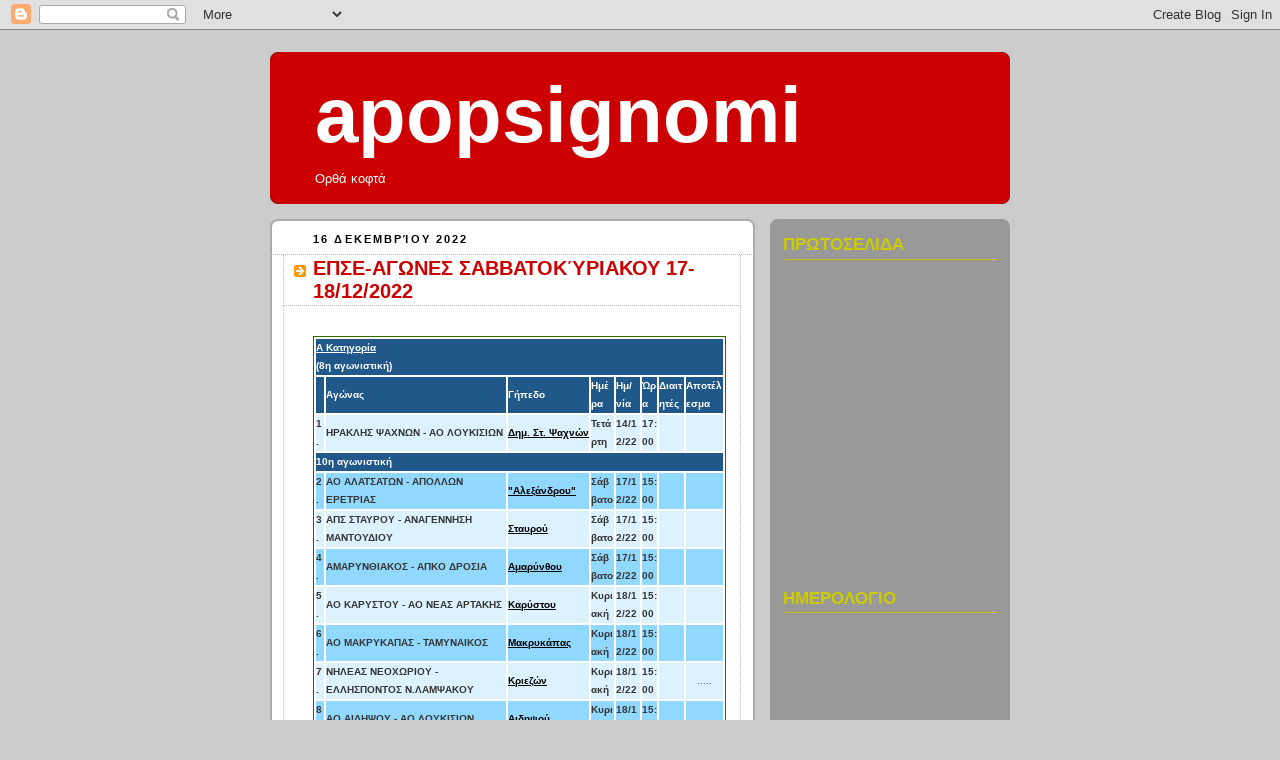

--- FILE ---
content_type: application/javascript
request_url: https://t.dtscout.com/pv/?_a=v&_h=apopsignomi.blogspot.com&_ss=vw7getxo6h&_pv=1&_ls=0&_u1=1&_u3=1&_cc=us&_pl=d&_cbid=4700&_cb=_dtspv.c
body_size: -261
content:
try{_dtspv.c({"b":"chrome@131"},'4700');}catch(e){}